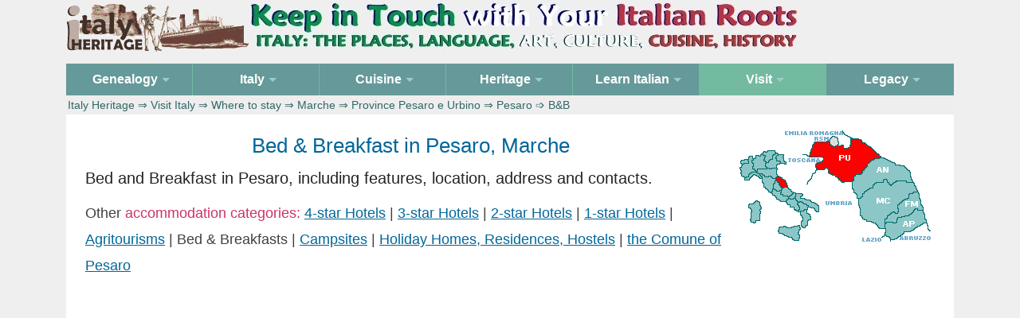

--- FILE ---
content_type: text/html
request_url: https://www.italyheritage.com/visit-italy/hotels/marche/province-pesaro-e-urbino/bedandbreakfast-pesaro.htm
body_size: 4639
content:
<!DOCTYPE html><html><head><meta http-equiv="content-type" content="text/html; charset=UTF-8"><title>Bed &amp; Breakfast in Pesaro, Marche, Italy </title>
<meta name="description" content="Bed &amp; Breakfasts with addresses and contact details in Pesaro, Province of Pesaro e Urbino, Region Marche, Italy">
<meta name="keywords" content="Pesaro, Bed and Breakfast, B&amp;B, province of Pesaro e Urbino, Marche, Italy">
<meta name=viewport content="width=device-width, initial-scale=1">
<link rel="STYLESHEET" type="text/css" href="/include/herit2025.css">
<style>.column {float: left;padding: 10px;}.left {width: 75%;}.right {width: 25%;} @media screen and (max-width: 1280px) {.column {width: 100%;}} .row:after {content: "";display: table;clear: both;}</style>
<script type="text/javascript" src="/include/js/jquery-3.7.1.slim.js"></script>
</head><body><!-- page begins -->

<div class="stickyfooter"><div class="top-container"><a href="/"><img src="/include/logo5.gif" alt="Logo" border="0"><img class="logo-image nonresp" src="/include/logo-banner2.jpg" width="693" height="65" alt="Logo" border="0"></a> </div><!-- /top container -->
<div class="nav-container"><nav id="nav" role="navigation"><a href="#nav" title="Show navigation">Show navigation</a><a href="#" title="Hide navigation">Hide navigation</a><ul class="clearfix"><li><a href="/genealogy/" aria-haspopup="true"><span>Genealogy</span></a><ul><li><a href="/genealogy/guide/">Research Guide</a></li><li><a href="/genealogy/records/">Online Records</a></li><li><a href="/genealogy/surnames/">Surnames</a></li><li><a href="/genealogy/citizenship/">Citizenship</a></li></ul></li>
<li><a aria-haspopup="true"><span>Italy</span></a><ul><li><a href="/regions/">Regions</a></li><li><a href="/regions/italian-communes/">Comuni</a></li><li><a href="/regions/italian_frazioni/">Frazioni</a></li><li><a href="/regions/zip_codes_italy/">Zip/Cap Codes</a></li></li><a href="/regions/cards/">Postcards</a><li><li><a href="/regions/abruzzo/">Abruzzo Portal</a></li></ul></li>
<li><a href="/cuisine/" aria-haspopup="true"><span>Cuisine</span></a><ul><li><a href="/cuisine/recipes/">Recipes</a></li><li><a href="/cuisine/food/">Food</a></li></ul></li><li><a aria-haspopup="true"><span>Heritage</span></a><ul><li><a href="/magazine/">Ezine</a></li><li><a href="/great-italians/">Great Italians</a></li><li><a href="/traditions/">Traditions</a></li><li><a href="/shop/">Shop</a></li></ul></li>
<li><a href="/learn-italian/" aria-haspopup="true"><span>Learn Italian</span></a><ul><li><a href="/learn-italian/documentaries/">Documentaries</a></li><li><a href="/italian-songs/">Songs</a></li><li><a href="/learn-italian/videos/">Videos</a></li><li><a href="/learn-italian/literature/">Literature</a></li><li><a href="/learn-italian/course/">Course</a></li></ul></li>
<li class="active"><a href="/visit-italy/" aria-haspopup="true"><span>Visit</span></a><ul><li><a href="/visit-italy/hotels/">Hotels</a></li><li><a href="/visit-italy/landmarks/">Landmarks</a></li><li><a href="/visit-italy/travel/">Travel</a></li><li><a href="/visit-italy/itineraries/">Itineraries</a></li><li><a href="/visit-italy/maps/">Maps</a></li><li><a href="/visit-italy/images/">Images</a></li><li><a href="/visit-italy/ita/">In Italiano</a></li></ul></li>
<li><a href="/legacy/" aria-haspopup="true"><span>Legacy</span></a><ul><li><a href="/legacy/forums/1998-2007/">Forums 1998-2007</a></li><li><a href="/legacy/forums/2008-2020/">Forums 2008-2020</a></li></ul></li>
</ul></nav><!-- crumbs --><div class="crumbs"> <a href="/">Italy Heritage</a> &rArr; <a href="/visit-italy/">Visit Italy</a> &rArr; <a href="/visit-italy/hotels/">Where to stay</a> &rArr; <a href="/visit-italy/hotels/marche/">Marche</a> &rArr; <a href="/visit-italy/hotels/marche/province-pesaro-e-urbino/">Province Pesaro e Urbino</a> &rArr; Pesaro &#10153; B&amp;B </div><!-- /crumbs --></div><!-- /navcontainer -->

<a name="top"></a><div class="content"><!-- content -->
<div class="row clearfix"><div class="column left"><img class="img-margin10 float-right" src="/visit-italy/img/province/province-pesaro-urbino.gif" width="240" height="140" alt="Province of Pesaro e Urbino" border="0">
<h1 align="center"> Bed &amp; Breakfast in Pesaro, Marche</h1>
<div class="intro"> Bed and Breakfast in Pesaro, including features, location, address and contacts. </div>

<p><div class="text"> Other <span class="ruby">accommodation categories:</span> <a href="/visit-italy/hotels/marche/province-pesaro-e-urbino/hotel-pesaro-4stars.htm">4-star Hotels</a>&nbsp;| <a href="/visit-italy/hotels/marche/province-pesaro-e-urbino/hotel-pesaro-3stars.htm">3-star Hotels</a>&nbsp;| <a href="/visit-italy/hotels/marche/province-pesaro-e-urbino/hotel-pesaro-2stars.htm">2-star Hotels</a>&nbsp;| <a href="/visit-italy/hotels/marche/province-pesaro-e-urbino/hotel-pesaro-1stars.htm">1-star Hotels</a>&nbsp;| <a href="/visit-italy/hotels/marche/province-pesaro-e-urbino/agriturismo-pesaro.htm">Agritourisms</a>&nbsp;| Bed &amp; Breakfasts&nbsp;| <a href="/visit-italy/hotels/marche/province-pesaro-e-urbino/camping-pesaro.htm">Campsites</a>&nbsp;| <a href="/visit-italy/hotels/marche/province-pesaro-e-urbino/lodging-pesaro.htm">Holiday Homes, Residences, Hostels</a>&nbsp;| <a href="/regions/marche/pesaro/pesaro.htm">the Comune of Pesaro</a> </div>

<!-- first ad -->
<div style="clear:both;"></div>
<div class="ad" align="center">
<script async src="https://pagead2.googlesyndication.com/pagead/js/adsbygoogle.js?client=ca-pub-6243259331025767"
     crossorigin="anonymous"></script>
<!-- heritage2026 -->
<ins class="adsbygoogle"
     style="display:block"
     data-ad-client="ca-pub-6243259331025767"
     data-ad-slot="5883784357"
     data-ad-format="auto"
     data-full-width-responsive="true"></ins>
<script>
     (adsbygoogle = window.adsbygoogle || []).push({});
</script></div>
<div style="clear:both;"></div>

<!-- columns --><div class="columns">

<p><!-- other provinces --><div class="text"> Where to stay in the <span class="ruby">other Provinces</span>: <a href="/visit-italy/hotels/marche/province-ancona/">Ancona</a>&nbsp;| <a href="/visit-italy/hotels/marche/province-ascoli-piceno/">Ascoli Piceno</a>&nbsp;| <a href="/visit-italy/hotels/marche/province-fermo/">Fermo</a>&nbsp;| <a href="/visit-italy/hotels/marche/province-macerata/">Macerata</a>&nbsp;| Pesaro Urbino </div>

<!-- hotel begin --><div class="keeptogether"><h4><img src="/visit-italy/img/hotels/bandb.gif" class="img4022" alt="Bed and Breakfast">
<!-- nome --> Baiocchi Iader </h4><ul class="text2">
<li class="hotel spacer"><img src="/visit-italy/img/hotels/mail.gif" class="img2014" alt="address"> Via Vittorio Locchi 47, 61100 Pesaro PU 
<li class="hotel spacer"><img src="/visit-italy/img/hotels/phone.gif" class="img2014" alt="telephone"> +39 0721 391073 	 
<li class="hotel spacer"><img src="/visit-italy/img/hotels/cell.gif" class="img2014" alt="mobile"> +39 338 8652401 
<li class="hotel spacer"><img src="/visit-italy/img/hotels/inf.gif" class="img2014" alt="info"> 10 minutes' walking from the sea. 
</ul><!-- /text --></div><!-- /keeptogether --><!-- /hotel -->

<!-- hotel begin --><div class="keeptogether"><h4><img src="/visit-italy/img/hotels/bandb.gif" class="img4022" alt="Bed and Breakfast">
<!-- nome --> Ca' Rino </h4><ul class="text2">
<li class="hotel spacer"><img src="/visit-italy/img/hotels/mail.gif" class="img2014" alt="address"> Strada Cerreto 43, 61100 Pesaro PU 
<li class="hotel spacer"><img src="/visit-italy/img/hotels/phone.gif" class="img2014" alt="telephone"> +39 0721 452764 - 0721 456300 	 
<li class="hotel spacer"><img src="/visit-italy/img/hotels/cell.gif" class="img2014" alt="mobile"> +39 348.9330622 	 
<li class="hotel spacer"><img src="/visit-italy/img/hotels/fax.gif" class="img2014" alt="fax"> +39 0721 418504 - 0721 413652	 
<li class="hotel spacer"><img src="/visit-italy/img/hotels/inf.gif" class="img2014" alt="info"> in  Novilara 
</ul><!-- /text --></div><!-- /keeptogether --><!-- /hotel -->

<!-- hotel begin --><div class="keeptogether"><h4><img src="/visit-italy/img/hotels/bandb.gif" class="img4022" alt="Bed and Breakfast">
<!-- nome --> Cipressi Loredana </h4><ul class="text2">
<li class="hotel spacer"><img src="/visit-italy/img/hotels/mail.gif" class="img2014" alt="address"> Via Rupola 6, localit&agrave; Candelara, 61100 Pesaro PU 
<li class="hotel spacer"><img src="/visit-italy/img/hotels/phone.gif" class="img2014" alt="telephone"> +39 0721 286991  
</ul><!-- /text --></div><!-- /keeptogether --><!-- /hotel -->

<!-- hotel begin --><div class="keeptogether"><h4><img src="/visit-italy/img/hotels/bandb.gif" class="img4022" alt="Bed and Breakfast">
<!-- nome --> Da Biagio </h4><ul class="text2">
<li class="hotel spacer"><img src="/visit-italy/img/hotels/mail.gif" class="img2014" alt="address"> Via Valgezata 8, 61100 Pesaro PU 
<li class="hotel spacer"><img src="/visit-italy/img/hotels/phone.gif" class="img2014" alt="telephone"> +39 0721 286848  
</ul><!-- /text --></div><!-- /keeptogether --><!-- /hotel -->

<!-- hotel begin --><div class="keeptogether"><h4><img src="/visit-italy/img/hotels/bandb.gif" class="img4022" alt="Bed and Breakfast">
<!-- nome -->B&amp;B Di Scanno Anna Maria </h4><ul class="text2">
<li class="hotel spacer"><img src="/visit-italy/img/hotels/mail.gif" class="img2014" alt="address"> Strada Panoramica Ardizio 190, 61100 Pesaro PU 
<li class="hotel spacer"><img src="/visit-italy/img/hotels/phone.gif" class="img2014" alt="telephone"> +39 0721 391517  	 
<li class="hotel spacer"><img src="/visit-italy/img/hotels/cell.gif" class="img2014" alt="mobile"> +39 335.5459665	 
<li class="hotel spacer"><img src="/visit-italy/img/hotels/fax.gif" class="img2014" alt="fax"> +39 0721 391517  
</ul><!-- /text --></div><!-- /keeptogether --><!-- /hotel -->

<!-- hotel begin --><div class="keeptogether"><h4><img src="/visit-italy/img/hotels/bandb.gif" class="img4022" alt="Bed and Breakfast">
<!-- nome --> Evelina Mare </h4><ul class="text2">
<li class="hotel spacer"><img src="/visit-italy/img/hotels/mail.gif" class="img2014" alt="address"> Via Trento 88, 61100 Pesaro PU 
<li class="hotel spacer"><img src="/visit-italy/img/hotels/phone.gif" class="img2014" alt="telephone"> +39 0721 32617 
</ul><!-- /text --></div><!-- /keeptogether --><!-- /hotel -->

<!-- hotel begin --><div class="keeptogether"><h4><img src="/visit-italy/img/hotels/bandb.gif" class="img4022" alt="Bed and Breakfast">
<!-- nome --> Il Boncio </h4><ul class="text2">
<li class="hotel spacer"><img src="/visit-italy/img/hotels/mail.gif" class="img2014" alt="address"> Strada del Boncio 30, 61100 Pesaro PU 
<li class="hotel spacer"><img src="/visit-italy/img/hotels/phone.gif" class="img2014" alt="telephone"> +39 0721 208346 
<li class="hotel spacer"><img src="/visit-italy/img/hotels/fax.gif" class="img2014" alt="fax"> +39 0721 208346 
<li class="hotel spacer"><img src="/visit-italy/img/hotels/cell.gif" class="img2014" alt="mobile"> +39 
<li class="hotel spacer"><img src="/visit-italy/img/hotels/inf.gif" class="img2014" alt="info"> Parco Naturale del Monte San Bartolo; 3 rooms: one double en-suite, a single and double with shared bathroom;  
</ul><!-- /text --></div><!-- /keeptogether --><!-- /hotel -->

<!-- hotel begin --><div class="keeptogether"><h4><img src="/visit-italy/img/hotels/bandb.gif" class="img4022" alt="Bed and Breakfast">
<!-- nome -->B&amp;B Il Casale </h4><ul class="text2">
<li class="hotel spacer"><img src="/visit-italy/img/hotels/mail.gif" class="img2014" alt="address"> Strada del Ponte Nuovo 29, localit&agrave; Roncaglia, 61100 Pesaro PU 
<li class="hotel spacer"><img src="/visit-italy/img/hotels/phone.gif" class="img2014" alt="telephone"> +39 0721 27303 	 
<li class="hotel spacer"><img src="/visit-italy/img/hotels/cell.gif" class="img2014" alt="mobile"> +39 339.1507375	 
<li class="hotel spacer"><img src="/visit-italy/img/hotels/fax.gif" class="img2014" alt="fax"> +39 0721 27303  
</ul><!-- /text --></div><!-- /keeptogether --><!-- /hotel -->

<!-- hotel begin --><div class="keeptogether"><h4><img src="/visit-italy/img/hotels/bandb.gif" class="img4022" alt="Bed and Breakfast">
<!-- nome -->B&amp;B Il Poggio </h4><ul class="text2">
<li class="hotel spacer"><img src="/visit-italy/img/hotels/mail.gif" class="img2014" alt="address"> Strada Micaloro 1, localit&agrave; Ginestreto, 61100 Pesaro PU 
<li class="hotel spacer"><img src="/visit-italy/img/hotels/phone.gif" class="img2014" alt="telephone"> +39 0721 282056  	 
<li class="hotel spacer"><img src="/visit-italy/img/hotels/cell.gif" class="img2014" alt="mobile"> +39 333.6797563	 
<li class="hotel spacer"><img src="/visit-italy/img/hotels/fax.gif" class="img2014" alt="fax"> +39 0721 282623  
</ul><!-- /text --></div><!-- /keeptogether --><!-- /hotel -->

<!-- hotel begin --><div class="keeptogether"><h4><img src="/visit-italy/img/hotels/bandb.gif" class="img4022" alt="Bed and Breakfast">
<!-- nome -->B&amp;B La Mirandolina di Casteldimezzo </h4><ul class="text2">
<li class="hotel spacer"><img src="/visit-italy/img/hotels/mail.gif" class="img2014" alt="address"> Via Borgata 16, localit&agrave; Casteldimezzo, 61100 Pesaro PU 
<li class="hotel spacer"><img src="/visit-italy/img/hotels/phone.gif" class="img2014" alt="telephone"> +39 
<li class="hotel spacer"><img src="/visit-italy/img/hotels/cell.gif" class="img2014" alt="mobile"> +39 347.7159228  
</ul><!-- /text --></div><!-- /keeptogether --><!-- /hotel -->

<!-- hotel begin --><div class="keeptogether"><h4><img src="/visit-italy/img/hotels/bandb.gif" class="img4022" alt="Bed and Breakfast">
<!-- nome -->B&amp;B La Rosa Blu </h4><ul class="text2">
<li class="hotel spacer"><img src="/visit-italy/img/hotels/mail.gif" class="img2014" alt="address"> Strada di Stroppato 32, 61100 Pesaro PU 
<li class="hotel spacer"><img src="/visit-italy/img/hotels/phone.gif" class="img2014" alt="telephone"> +39 0721 201293 	 
<li class="hotel spacer"><img src="/visit-italy/img/hotels/cell.gif" class="img2014" alt="mobile"> +39 339 3396965 
<li class="hotel spacer"><img src="/visit-italy/img/hotels/inf.gif" class="img2014" alt="info"> in the hills, 3 km from the A14 exit; 3 rooms with en-suite bathroom, tv; parking 
</ul><!-- /text --></div><!-- /keeptogether --><!-- /hotel -->

<!-- hotel begin --><div class="keeptogether"><h4><img src="/visit-italy/img/hotels/bandb.gif" class="img4022" alt="Bed and Breakfast">
<!-- nome --> La Rota Loretta </h4><ul class="text2">
<li class="hotel spacer"><img src="/visit-italy/img/hotels/mail.gif" class="img2014" alt="address"> Strada dei Pelati 17, 61100 Pesaro PU 
<li class="hotel spacer"><img src="/visit-italy/img/hotels/phone.gif" class="img2014" alt="telephone"> +39 0721 279000 
<li class="hotel spacer"><img src="/visit-italy/img/hotels/fax.gif" class="img2014" alt="fax"> +39 0721 279000  
</ul><!-- /text --></div><!-- /keeptogether --><!-- /hotel -->

<!-- hotel begin --><div class="keeptogether"><h4><img src="/visit-italy/img/hotels/bandb.gif" class="img4022" alt="Bed and Breakfast">
<!-- nome --> L'Alzata </h4><ul class="text2">
<li class="hotel spacer"><img src="/visit-italy/img/hotels/mail.gif" class="img2014" alt="address"> Strada Santa Marina 7, 61100 Pesaro PU 
<li class="hotel spacer"><img src="/visit-italy/img/hotels/phone.gif" class="img2014" alt="telephone"> +39 0721 27616 
<li class="hotel spacer"><img src="/visit-italy/img/hotels/fax.gif" class="img2014" alt="fax"> +39 0721 288184 
<li class="hotel spacer"><img src="/visit-italy/img/hotels/inf.gif" class="img2014" alt="info"> an artist's house in the San Bartolo PArk  
</ul><!-- /text --></div><!-- /keeptogether --><!-- /hotel -->

<!-- hotel begin --><div class="keeptogether"><h4><img src="/visit-italy/img/hotels/bandb.gif" class="img4022" alt="Bed and Breakfast">
<!-- nome --> Le Ginestre </h4><ul class="text2">
<li class="hotel spacer"><img src="/visit-italy/img/hotels/mail.gif" class="img2014" alt="address"> Strada di Cacciafame 8, localit&agrave; Fiorenzuola di Focara, 61100 Pesaro PU 
<li class="hotel spacer"><img src="/visit-italy/img/hotels/phone.gif" class="img2014" alt="telephone"> +39 0721 209065 	 
<li class="hotel spacer"><img src="/visit-italy/img/hotels/cell.gif" class="img2014" alt="mobile"> +39 338 9696398	 
<li class="hotel spacer"><img src="/visit-italy/img/hotels/fax.gif" class="img2014" alt="fax"> +39 0721 209065  
</ul><!-- /text --></div><!-- /keeptogether --><!-- /hotel -->

<!-- hotel begin --><div class="keeptogether"><h4><img src="/visit-italy/img/hotels/bandb.gif" class="img4022" alt="Bed and Breakfast">
<!-- nome --> Li&ugrave; </h4><ul class="text2">
<li class="hotel spacer"><img src="/visit-italy/img/hotels/mail.gif" class="img2014" alt="address"> Strada del Castagneto 55, 61100 Pesaro PU 
<li class="hotel spacer"><img src="/visit-italy/img/hotels/cell.gif" class="img2014" alt="mobile"> +39 347/7171611 
<li class="hotel spacer"><img src="/visit-italy/img/hotels/inf.gif" class="img2014" alt="info"> a villa with garden in the hills with sea view. 
</ul><!-- /text --></div><!-- /keeptogether --><!-- /hotel -->

<!-- hotel begin --><div class="keeptogether"><h4><img src="/visit-italy/img/hotels/bandb.gif" class="img4022" alt="Bed and Breakfast">
<!-- nome --> Lucilla Villa </h4><ul class="text2">
<li class="hotel spacer"><img src="/visit-italy/img/hotels/mail.gif" class="img2014" alt="address"> Via Torelli 5, 61100 Pesaro PU 
<li class="hotel spacer"><img src="/visit-italy/img/hotels/cell.gif" class="img2014" alt="mobile"> +39 335 6327447  
</ul><!-- /text --></div><!-- /keeptogether --><!-- /hotel -->

<!-- hotel begin --><div class="keeptogether"><h4><img src="/visit-italy/img/hotels/bandb.gif" class="img4022" alt="Bed and Breakfast">
<!-- nome --> Oliveta </h4><ul class="text2">
<li class="hotel spacer"><img src="/visit-italy/img/hotels/mail.gif" class="img2014" alt="address"> Via San Rocco 13, 61100 Pesaro PU 
<li class="hotel spacer"><img src="/visit-italy/img/hotels/phone.gif" class="img2014" alt="telephone"> +39 0721 286238	 
<li class="hotel spacer"><img src="/visit-italy/img/hotels/fax.gif" class="img2014" alt="fax"> +39 0721 27744	 
<li class="hotel spacer"><img src="/visit-italy/img/hotels/inf.gif" class="img2014" alt="info"> in Santa Veneranda 
</ul><!-- /text --></div><!-- /keeptogether --><!-- /hotel -->

<!-- hotel begin --><div class="keeptogether"><h4><img src="/visit-italy/img/hotels/bandb.gif" class="img4022" alt="Bed and Breakfast">
<!-- nome --> Romani Angela </h4><ul class="text2">
<li class="hotel spacer"><img src="/visit-italy/img/hotels/mail.gif" class="img2014" alt="address"> Via Cesarini 4, 61100 Pesaro PU 
<li class="hotel spacer"><img src="/visit-italy/img/hotels/phone.gif" class="img2014" alt="telephone"> +39 0721 451514 	 
<li class="hotel spacer"><img src="/visit-italy/img/hotels/cell.gif" class="img2014" alt="mobile"> +39 340.4861546  
</ul><!-- /text --></div><!-- /keeptogether --><!-- /hotel -->

<!-- hotel begin --><div class="keeptogether"><h4><img src="/visit-italy/img/hotels/bandb.gif" class="img4022" alt="Bed and Breakfast">
<!-- nome -->B&amp;B Serafini </h4><ul class="text2">
<li class="hotel spacer"><img src="/visit-italy/img/hotels/mail.gif" class="img2014" alt="address"> Via Ciro Menotti 9, 61100 Pesaro PU 
<li class="hotel spacer"><img src="/visit-italy/img/hotels/phone.gif" class="img2014" alt="telephone"> +39 0721 414344 	 
<li class="hotel spacer"><img src="/visit-italy/img/hotels/cell.gif" class="img2014" alt="mobile"> +39 347 4823020  
</ul><!-- /text --></div><!-- /keeptogether --><!-- /hotel -->

<!-- hotel begin --><div class="keeptogether"><h4><img src="/visit-italy/img/hotels/bandb.gif" class="img4022" alt="Bed and Breakfast">
<!-- nome -->B&amp;B Terenzi Franco </h4><ul class="text2">
<li class="hotel spacer"><img src="/visit-italy/img/hotels/mail.gif" class="img2014" alt="address"> Strada Boncio 53, localit&agrave; Siligate, 61100 Pesaro PU 
<li class="hotel spacer"><img src="/visit-italy/img/hotels/phone.gif" class="img2014" alt="telephone"> +39 
<li class="hotel spacer"><img src="/visit-italy/img/hotels/cell.gif" class="img2014" alt="mobile"> +39 338 2078058	 
<li class="hotel spacer"><img src="/visit-italy/img/hotels/fax.gif" class="img2014" alt="fax"> +39 0721 23172  
</ul><!-- /text --></div><!-- /keeptogether --><!-- /hotel -->

<!-- hotel begin --><div class="keeptogether"><h4><img src="/visit-italy/img/hotels/bandb.gif" class="img4022" alt="Bed and Breakfast">
<!-- nome --> Villa Verde </h4><ul class="text2">
<li class="hotel spacer"><img src="/visit-italy/img/hotels/mail.gif" class="img2014" alt="address"> Via Fenatacci 10, 61100 Pesaro PU 
<li class="hotel spacer"><img src="/visit-italy/img/hotels/phone.gif" class="img2014" alt="telephone"> +39 0721286419 
<li class="hotel spacer"><img src="/visit-italy/img/hotels/fax.gif" class="img2014" alt="fax"> +39 0721286419 
<li class="hotel spacer"><img src="/visit-italy/img/hotels/inf.gif" class="img2014" alt="info"> a house with garden and parking;  double rooms, bike rental.  
</ul><!-- /text --></div><!-- /keeptogether --><!-- /hotel -->

</div><!-- /columns -->

<p><!-- other regions --><div class="text"> <span class="ruby">Where to stay in the Italian Regions</span>: <a href="/visit-italy/hotels/abruzzo/">Abruzzo</a>&nbsp;| <a href="/visit-italy/hotels/basilicata/">Basilicata</a>&nbsp;| <a href="/visit-italy/hotels/calabria/">Calabria</a>&nbsp;| <a href="/visit-italy/hotels/campania/">Campania</a>&nbsp;| <a href="/visit-italy/hotels/emiliaromagna/">Emilia-Romagna</a>&nbsp;| <a href="/visit-italy/hotels/friuli/">Friuli-Venezia Giulia</a>&nbsp;| <a href="/visit-italy/hotels/lazio/">Lazio</a>&nbsp;| <a href="/visit-italy/hotels/liguria/">Liguria</a>&nbsp;| <a href="/visit-italy/hotels/lombardia/">Lombardia</a>&nbsp;| <a href="/visit-italy/hotels/marche/">Marche</a>&nbsp;| <a href="/visit-italy/hotels/molise/">Molise</a>&nbsp;| <a href="/visit-italy/hotels/piemonte/">Piemonte</a>&nbsp;| <a href="/visit-italy/hotels/puglia/">Puglia</a>&nbsp;| <a href="/visit-italy/hotels/sardegna/">Sardegna</a>&nbsp;| <a href="/visit-italy/hotels/sicilia/">Sicilia</a>&nbsp;| <a href="/visit-italy/hotels/toscana/">Toscana</a>&nbsp;| <a href="/visit-italy/hotels/trentino/">Trentino-Alto Adige</a>&nbsp;| <a href="/visit-italy/hotels/umbria/">Umbria</a>&nbsp;| <a href="/visit-italy/hotels/valledaosta/">Valle d'Aosta</a>&nbsp;| <a href="/visit-italy/hotels/veneto/">Veneto</a> </div><!-- /other regions -->

<!-- /colonnasx --></div><div class="column right"><div class="box250px">
<div class="quadrotop nobr" align="center">
<h5>Search Italyheritage</h5>
<script async src="https://cse.google.com/cse.js?cx=0280e81c9a78a4ae2">
</script>
<div class="gcse-search"></div>
</div><!-- quadro search -->

<div class="quadro nobr" align="center">
<h5>Family History</h5><img src="/include/genealogy-home.jpg" width="200" height="178" border="0" class="space center" alt="Research your Italian genealogy"><div class="text4"><a href="/contatti/">Contact form to request information on Italian ancestors</a> </div></div><!-- /quadro contact -->

<div class="quadro nobr" align="center"><h5>Italian Genealogy Index:</h5>
<div class="text4"> <a href="/genealogy/guide/">Research Guide</a>&nbsp;| <a href="/genealogy/citizenship/">Italian Citizenship</a>&nbsp;| <a href="/genealogy/white-pages/">White Pages</a>&nbsp;| <a href="/genealogy/surnames/etymology/">Etymology of Surnames</a>&nbsp;| <a href="/genealogy/records/">Online Records</a>&nbsp;| <a href="/legacy/forums/">Legacy Forums</a>&nbsp;| <a href="/genealogy/postings/">Postings Index</a>&nbsp;| <a href="/genealogy/catasti/">Onciari of 1742</a>&nbsp;| <a href="/genealogy/archives/antenati-portal/">Antenati Portal</a>&nbsp;| <a href="/genealogy/archives/">Archivi di Stato</a>&nbsp;| <a href="/genealogy/it/">In&nbsp;Italiano</a>&nbsp;| <a href="/genealogy/es/">En&nbsp;Espa&ntilde;ol</a> </div></div><!-- quadro genealogy end -->

<div class="quadro nobr" align="center"><h5>Surnames Divided by&nbsp;Region</h5><div class="text4"> <a href="/genealogy/surnames/regions/abruzzo/">Abruzzo</a>&nbsp;| <a href="/genealogy/surnames/regions/basilicata/">Basilicata</a>&nbsp;| <a href="/genealogy/surnames/regions/calabria/">Calabria</a>&nbsp;| <a href="/genealogy/surnames/regions/campania/">Campania</a>&nbsp;| <a href="/genealogy/surnames/regions/emilia-romagna/">Emilia-Romagna</a>&nbsp;| <a href="/genealogy/surnames/regions/friuli-venezia-giulia/">Friuli-Venezia Giulia</a>&nbsp;| <a href="/genealogy/surnames/regions/lazio/">Lazio</a>&nbsp;| <a href="/genealogy/surnames/regions/liguria/">Liguria</a>&nbsp;| <a href="/genealogy/surnames/regions/lombardia/">Lombardia</a>&nbsp;| <a href="/genealogy/surnames/regions/marche/">Marche</a>&nbsp;| <a href="/genealogy/surnames/regions/molise/">Molise</a>&nbsp;| <a href="/genealogy/surnames/regions/piemonte/">Piemonte</a>&nbsp;| <a href="/genealogy/surnames/regions/puglia/">Puglia</a>&nbsp;| <a href="/genealogy/surnames/regions/sardegna/">Sardegna</a>&nbsp;| <a href="/genealogy/surnames/regions/sicilia/">Sicilia</a>&nbsp;| <a href="/genealogy/surnames/regions/toscana/">Toscana</a>&nbsp;| <a href="/genealogy/surnames/regions/trentino-alto-adige/">Trentino-Alto Adige</a>&nbsp;| <a href="/genealogy/surnames/regions/umbria/">Umbria</a>&nbsp;| <a href="/genealogy/surnames/regions/valle-d-aosta/">Valle d'Aosta</a>&nbsp;| <a href="/genealogy/surnames/regions/veneto/">Veneto</a> </div></div><!-- quadro surnames end -->

<div class="quadro nobr" align="center"><h5>Info on Italian Regions</h5><img src="/include/italia-220-250.gif" width="220" height="250" alt="Italian Regions" border="0" class="img-margin5 center">
<div class="text4"> <a href="/regions/abruzzo/">Abruzzo</a>&nbsp;| <a href="/regions/basilicata/">Basilicata</a>&nbsp;| <a href="/regions/calabria/">Calabria</a>&nbsp;| <a href="/regions/campania/">Campania</a>&nbsp;| <a href="/regions/emilia/">Emilia-Romagna</a>&nbsp;| <a href="/regions/friuli/">Friuli-Venezia Giulia</a>&nbsp;| <a href="/regions/lazio/">Lazio</a>&nbsp;| <a href="/regions/liguria/">Liguria</a>&nbsp;| <a href="/regions/lombardia/">Lombardy</a>&nbsp;| <a href="/regions/marche/">Marche</a>&nbsp;| <a href="/regions/molise/">Molise</a>&nbsp;| <a href="/regions/piemonte/">Piedmont</a>&nbsp;| <a href="/regions/puglia/">Puglia</a>&nbsp;| <a href="/regions/sardegna/">Sardinia</a>&nbsp;| <a href="/regions/sicilia/">Sicily</a>&nbsp;| <a href="/regions/toscana/">Tuscany</a>&nbsp;| <a href="/regions/trentino/">Trentino-Alto Adige</a>&nbsp;| <a href="/regions/umbria/">Umbria</a>&nbsp;| <a href="/regions/valledaosta/">Valle d'Aosta</a>&nbsp;| <a href="/regions/veneto/">Veneto</a> </div></div><!-- quadro italy end -->

<div class="quadro nobr" align="center">
<!-- second ad -->
<div style="clear:both;"></div>
<div class="ad" align="center">
<script async src="https://pagead2.googlesyndication.com/pagead/js/adsbygoogle.js?client=ca-pub-6243259331025767"
     crossorigin="anonymous"></script>
<!-- heritage2026-sidebar -->
<ins class="adsbygoogle"
     style="display:block"
     data-ad-client="ca-pub-6243259331025767"
     data-ad-slot="9032691872"
     data-ad-format="auto"
     data-full-width-responsive="true"></ins>
<script>
     (adsbygoogle = window.adsbygoogle || []).push({});
</script></div>
<div style="clear:both;"></div>
</div><!-- quadro adsense -->

</div><!-- /box --></div><!-- /colonnadx --></div><!-- /row -->

<a href="#top"><img src="/include/top40.gif" width="40" height="40" alt="Top" class="float-right"></a>

</div><!-- /content -->
<div class="push"></div></div><!-- /stickyfooter --><footer><div align="center" class="text3"><img src="/include/copyright.gif" width="200" height="16" alt="Copyright Italy Heritage" border="0" style="margin: 0px 20px 0px 0px"> <a href="/contatti/">Contacts</a> &#8764; <a href="/cookie-policy.htm">Privacy &amp; Cookie Policy</a> &#8764; Follow <a href="//www.facebook.com/ItalyHeritage/" target="_blank">ItalyHeritage</a> on Facebook </div><!-- /copyright -->
<div align="center"><img class="hidden_desktop" src="/include/dummy.gif" border="0" width="40" height="40"></div></footer>

<!-- Global site tag (gtag.js) - Google Analytics -->
<script async src="https://www.googletagmanager.com/gtag/js?id=UA-42872748-1"></script>
<script>
  window.dataLayer = window.dataLayer || [];
  function gtag(){dataLayer.push(arguments);}
  gtag('js', new Date());

  gtag('config', 'UA-42872748-1');
</script>
</body></html>

--- FILE ---
content_type: text/html; charset=utf-8
request_url: https://www.google.com/recaptcha/api2/aframe
body_size: 115
content:
<!DOCTYPE HTML><html><head><meta http-equiv="content-type" content="text/html; charset=UTF-8"></head><body><script nonce="wbsWbQC6neRDPUMrLG_ZLw">/** Anti-fraud and anti-abuse applications only. See google.com/recaptcha */ try{var clients={'sodar':'https://pagead2.googlesyndication.com/pagead/sodar?'};window.addEventListener("message",function(a){try{if(a.source===window.parent){var b=JSON.parse(a.data);var c=clients[b['id']];if(c){var d=document.createElement('img');d.src=c+b['params']+'&rc='+(localStorage.getItem("rc::a")?sessionStorage.getItem("rc::b"):"");window.document.body.appendChild(d);sessionStorage.setItem("rc::e",parseInt(sessionStorage.getItem("rc::e")||0)+1);localStorage.setItem("rc::h",'1768785193504');}}}catch(b){}});window.parent.postMessage("_grecaptcha_ready", "*");}catch(b){}</script></body></html>